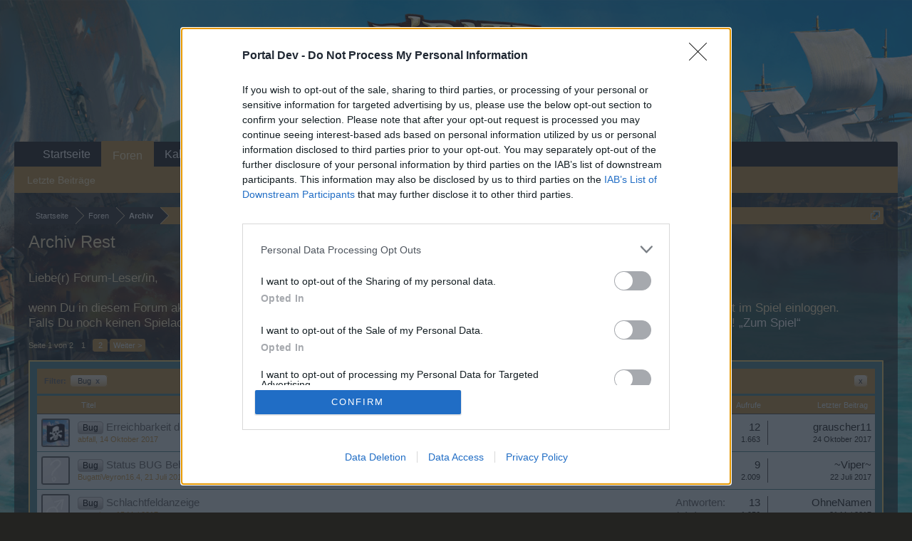

--- FILE ---
content_type: text/html; charset=UTF-8
request_url: https://board-de.piratestorm.com/forums/archiv-rest.219/?prefix_id=9&order=post_date
body_size: 11593
content:
<!DOCTYPE html>
<html id="XenForo" lang="de-DE" dir="LTR" class="Public NoJs LoggedOut NoSidebar RunDeferred Responsive" xmlns:fb="http://www.facebook.com/2008/fbml">
<head>

	<meta charset="utf-8" />
	<meta http-equiv="X-UA-Compatible" content="IE=Edge,chrome=1" />
	
		<meta name="viewport" content="width=device-width, initial-scale=1">
	
	
		<base href="https://board-de.piratestorm.com/" />
		<script>
			var _b = document.getElementsByTagName('base')[0], _bH = "https://board-de.piratestorm.com/";
			if (_b && _b.href != _bH) _b.href = _bH;
		</script>
	

	<title>Archiv Rest | Pirate Storm DE</title>
	
	<noscript><style>.JsOnly, .jsOnly { display: none !important; }</style></noscript>
	<link rel="stylesheet" href="css.php?css=xenforo,form,public&amp;style=3&amp;dir=LTR&amp;d=1709539849" />
	<link rel="stylesheet" href="css.php?css=discussion_list,login_bar&amp;style=3&amp;dir=LTR&amp;d=1709539849" />
	
	

	
	<script async src="https://www.googletagmanager.com/gtag/js?id=UA-19059020-1"></script>
	<script>
		window.dataLayer = window.dataLayer || [];
		function gtag(){dataLayer.push(arguments);}
		gtag('js', new Date());
	
		gtag('config', 'UA-19059020-1', {
			// <!-- slot: ga_config_start -->
			
				'cookie_domain': 'piratestorm.com',
			
			
		});
	</script>

		<script src="js/jquery/jquery-1.11.0.min.js"></script>	
		
	<script src="js/xenforo/xenforo.js?_v=80e8ffd8"></script>
	<script src="js/xenforo/discussion_list.js?_v=80e8ffd8"></script>

	
	<link rel="apple-touch-icon" href="https://board-de.piratestorm.com/styles/default/xenforo/logo.og.png" />
	<link rel="alternate" type="application/rss+xml" title="RSS-Feed für Pirate Storm DE" href="forums/-/index.rss" />
	
	<link rel="next" href="forums/archiv-rest.219/page-2?prefix_id=9&amp;order=post_date" />
	<link rel="canonical" href="https://board-de.piratestorm.com/forums/archiv-rest.219/" />
	<link rel="alternate" type="application/rss+xml" title="RSS-Feed für Archiv Rest" href="forums/archiv-rest.219/index.rss" />	<meta property="og:site_name" content="Pirate Storm DE" />
	
	<meta property="og:image" content="https://board-de.piratestorm.com/styles/default/xenforo/logo.og.png" />
	<meta property="og:type" content="article" />
	<meta property="og:url" content="https://board-de.piratestorm.com/forums/archiv-rest.219/" />
	<meta property="og:title" content="Archiv Rest" />
	
	
	
	

</head>

<body class="node219 node217">
<!-- Google Tag Manager -->
<noscript><iframe src="//www.googletagmanager.com/ns.html?id=GTM-WRXH7W"
height="0" width="0" style="display:none;visibility:hidden"></iframe></noscript>
<script>
var cb = new Date().getTime();
(function(w,d,s,l,i){w[l]=w[l]||[];w[l].push({'gtm.start':
new Date().getTime(),event:'gtm.js'});var f=d.getElementsByTagName(s)[0],
j=d.createElement(s),dl=l!='dataLayer'?'&l='+l:'';j.async=true;j.src=
'//www.googletagmanager.com/gtm.js?cb='+cb+'&id='+i+dl;f.parentNode.insertBefore(j,f);
})(window,document,'script','dataLayer','GTM-WRXH7W');</script>
<!-- End Google Tag Manager -->


	




<div id="headerMover">
	<div id="headerProxy"></div>

<div id="content" class="forum_view">
	<div class="pageWidth">
		<div class="pageContent">
			<!-- main content area -->
			
			
			
			
						
						
						
						
						<div class="breadBoxTop ">
							
							

<nav>
	

	<fieldset class="breadcrumb">
		<a href="misc/quick-navigation-menu?selected=node-219" class="OverlayTrigger jumpMenuTrigger" data-cacheOverlay="true" title="Nützliche Links anzeigen"><!--Gehe zu...--></a>
			
		<div class="boardTitle"><strong>Pirate Storm DE</strong></div>
		
		<span class="crumbs">
			
				<span class="crust homeCrumb" itemscope="itemscope" itemtype="http://data-vocabulary.org/Breadcrumb">
					<a href="http://board-de.piratestorm.com" class="crumb" rel="up" itemprop="url"><span itemprop="title">Startseite</span></a>
					<span class="arrow"><span></span></span>
				</span>
			
			
			
				<span class="crust selectedTabCrumb" itemscope="itemscope" itemtype="http://data-vocabulary.org/Breadcrumb">
					<a href="https://board-de.piratestorm.com/" class="crumb" rel="up" itemprop="url"><span itemprop="title">Foren</span></a>
					<span class="arrow"><span>&gt;</span></span>
				</span>
			
			
			
				
					<span class="crust" itemscope="itemscope" itemtype="http://data-vocabulary.org/Breadcrumb">
						<a href="https://board-de.piratestorm.com/#archiv.217" class="crumb" rel="up" itemprop="url"><span itemprop="title">Archiv</span></a>
						<span class="arrow"><span>&gt;</span></span>
					</span>
				
			
		</span>
	</fieldset>
</nav>
						</div>
						
						
						
					
						<!--[if lt IE 8]>
							<p class="importantMessage">You are using an out of date browser. It  may not display this or other websites correctly.<br />You should upgrade or use an <a href="https://www.google.com/chrome" target="_blank">alternative browser</a>.</p>
						<![endif]-->

						
						
	

	
						
						
						
						
												
							<!-- h1 title, description -->
							<div class="titleBar">
								
								<h1>Archiv Rest</h1>
								
								
							
<style type="text/css">
  .gotogame {
float: left;
margin-right: 35px;
margin-top: 25px;
font-size:17px;
align:center;
}
</style>
        <div class="gotogame">Liebe(r) Forum-Leser/in,<br><br>
wenn Du in diesem Forum aktiv an den Gesprächen teilnehmen oder eigene Themen starten möchtest, musst Du Dich bitte zunächst im Spiel einloggen. Falls Du noch keinen Spielaccount besitzt, bitte registriere Dich neu. Wir freuen uns auf Deinen nächsten Besuch in unserem Forum!
                               <a href="http://de.bigpoint.com/piratestorm/"><font color="#ffffff">„Zum Spiel“</font></a></div>

							</div>
						
						
						
						
						
						<!-- main template -->
						


























<div class="pageNavLinkGroup">

	<div class="linkGroup SelectionCountContainer">
		
	</div>

	


<div class="PageNav"
	data-page="1"
	data-range="2"
	data-start="2"
	data-end="2"
	data-last="2"
	data-sentinel="{{sentinel}}"
	data-baseurl="forums/archiv-rest.219/page-{{sentinel}}?prefix_id=9&amp;order=post_date">
	
	<span class="pageNavHeader">Seite 1 von 2</span>
	
	<nav>
		
		
		<a href="forums/archiv-rest.219/?prefix_id=9&amp;order=post_date" class="currentPage " rel="start">1</a>
		
		
		
		
		
		
		
		<a href="forums/archiv-rest.219/page-2?prefix_id=9&amp;order=post_date" class="">2</a>
		
		
			<a href="forums/archiv-rest.219/page-2?prefix_id=9&amp;order=post_date" class="text">Weiter &gt;</a>
			
		
	</nav>	
	
	
</div>


</div>



<div class="discussionList section sectionMain">
	


<form action="inline-mod/thread/switch" method="post"
	class="DiscussionList InlineModForm"
	data-cookieName="threads"
	data-controls="#InlineModControls"
	data-imodOptions="#ModerationSelect option">
	
	
		<div class="discussionListFilters secondaryContent">
			<h3 class="filtersHeading">Filter:</h3>
			<dl class="pairsInline filterPairs">
			
			
				<dt>Präfix:</dt>
				<dd><a href="forums/archiv-rest.219/?order=post_date" class="removeFilter Tooltip" title="Filter entfernen">Bug <span class="gadget">x</span></a></dd>
			
			
			</dl>
			<dl class="pairsInline removeAll">
				<dt>Alle Filter entfernen:</dt>
				<dd><a href="forums/archiv-rest.219/?order=post_date" class="removeAllFilters Tooltip" data-tipclass="flipped" data-offsetx="8" title="Alle Filter entfernen">x</a></dd>
			</dl>
		</div>
	

	<dl class="sectionHeaders">
		<dt class="posterAvatar"><a><span>Sortiert:</span></a></dt>
		<dd class="main">
			<a href="forums/archiv-rest.219/?prefix_id=9&amp;order=title" class="title"><span>Titel</span></a>
			<a href="forums/archiv-rest.219/?prefix_id=9&amp;order=post_date&amp;direction=asc" class="postDate"><span>Startdatum &darr;</span></a>
		</dd>
		<dd class="stats">
			<a href="forums/archiv-rest.219/?prefix_id=9&amp;order=reply_count" class="major"><span>Antworten</span></a>
			<a href="forums/archiv-rest.219/?prefix_id=9&amp;order=view_count" class="minor"><span>Aufrufe</span></a>
		</dd>
		<dd class="lastPost"><a href="forums/archiv-rest.219/?prefix_id=9"><span>Letzter Beitrag</span></a></dd>
	</dl>

	<ol class="discussionListItems">
	
		
		
	
		
		
		
		
		
		
		
		
			



<li id="thread-25753" class="discussionListItem visible locked prefix9  " data-author="abfall">

	<div class="listBlock posterAvatar">
		<span class="avatarContainer">
			<a href="members/abfall.786/" class="avatar Av786s" data-avatarhtml="true"><img src="https://xenforo-1028-storage.bpsecure.com/de-piratestorm/avatars/s/0/786.jpg?1459148984" width="48" height="48" alt="abfall" /></a>
			
		</span>
	</div>

	<div class="listBlock main">

		<div class="titleText">
			
				<div class="iconKey">
				
					
					
					<span class="locked" title="Geschlossen">Geschlossen</span>
					
					
					
					
				
				</div>
			

			<h3 class="title">
				
				
				
					
						<a href="forums/archiv-rest.219/?prefix_id=9" class="prefixLink"
							title="Nur Themen anzeigen, die mit dem Präfix 'Bug' versehen sind."><span class="prefix prefixGray">Bug</span></a>
					
				
				<a href="threads/erreichbarkeit-des-forumservers-und-bigpoint-com.25753/"
					title=""
					class="PreviewTooltip"
					data-previewUrl="threads/erreichbarkeit-des-forumservers-und-bigpoint-com.25753/preview">Erreichbarkeit des Forumservers und bigpoint.com</a>
				
			</h3>
			
			<div class="secondRow">
				<div class="posterDate muted">
					<a href="members/abfall.786/" class="username" dir="auto" title="Themenstarter">abfall</a><span class="startDate">,
					<a class="faint"><span class="DateTime" title="">14 Oktober 2017</span></a></span>

					
				</div>

				<div class="controls faint">
					
					
				</div>
			</div>
		</div>
	</div>

	<div class="listBlock stats pairsJustified" title="Mitglieder, denen der erste Beitrag gefällt: 0">
		<dl class="major"><dt>Antworten:</dt> <dd>12</dd></dl>
		<dl class="minor"><dt>Aufrufe:</dt> <dd>1.663</dd></dl>
	</div>

	<div class="listBlock lastPost">
		
			<dl class="lastPostInfo">
				<dt><a href="members/grauscher11.41752/" class="username" dir="auto">grauscher11</a></dt>
				<dd class="muted"><a class="dateTime"><span class="DateTime" title="24 Oktober 2017 um 01:11">24 Oktober 2017</span></a></dd>
			</dl>
		
	</div>
</li>


		
			



<li id="thread-25681" class="discussionListItem visible locked prefix9  " data-author="BugattiVeyron16.4">

	<div class="listBlock posterAvatar">
		<span class="avatarContainer">
			<a href="members/bugattiveyron16-4.20601/" class="avatar Av20601s" data-avatarhtml="true"><img src="styles/default/xenforo/avatars/avatar_s.png" width="48" height="48" alt="BugattiVeyron16.4" /></a>
			
		</span>
	</div>

	<div class="listBlock main">

		<div class="titleText">
			
				<div class="iconKey">
				
					
					
					<span class="locked" title="Geschlossen">Geschlossen</span>
					
					
					
					
				
				</div>
			

			<h3 class="title">
				
				
				
					
						<a href="forums/archiv-rest.219/?prefix_id=9" class="prefixLink"
							title="Nur Themen anzeigen, die mit dem Präfix 'Bug' versehen sind."><span class="prefix prefixGray">Bug</span></a>
					
				
				<a href="threads/status-bug-behebung.25681/"
					title=""
					class="PreviewTooltip"
					data-previewUrl="threads/status-bug-behebung.25681/preview">Status BUG Behebung</a>
				
			</h3>
			
			<div class="secondRow">
				<div class="posterDate muted">
					<a href="members/bugattiveyron16-4.20601/" class="username" dir="auto" title="Themenstarter">BugattiVeyron16.4</a><span class="startDate">,
					<a class="faint"><span class="DateTime" title="">21 Juli 2017</span></a></span>

					
				</div>

				<div class="controls faint">
					
					
				</div>
			</div>
		</div>
	</div>

	<div class="listBlock stats pairsJustified" title="Mitglieder, denen der erste Beitrag gefällt: 5">
		<dl class="major"><dt>Antworten:</dt> <dd>9</dd></dl>
		<dl class="minor"><dt>Aufrufe:</dt> <dd>2.009</dd></dl>
	</div>

	<div class="listBlock lastPost">
		
			<dl class="lastPostInfo">
				<dt><a href="members/viper.30416/" class="username" dir="auto">~Viper~</a></dt>
				<dd class="muted"><a class="dateTime"><span class="DateTime" title="22 Juli 2017 um 14:04">22 Juli 2017</span></a></dd>
			</dl>
		
	</div>
</li>


		
			



<li id="thread-25569" class="discussionListItem visible prefix9  " data-author="zaenchen">

	<div class="listBlock posterAvatar">
		<span class="avatarContainer">
			<a href="members/zaenchen.13330/" class="avatar Av13330s" data-avatarhtml="true"><img src="styles/default/xenforo/avatars/avatar_male_s.png" width="48" height="48" alt="zaenchen" /></a>
			
		</span>
	</div>

	<div class="listBlock main">

		<div class="titleText">
			

			<h3 class="title">
				
				
				
					
						<a href="forums/archiv-rest.219/?prefix_id=9" class="prefixLink"
							title="Nur Themen anzeigen, die mit dem Präfix 'Bug' versehen sind."><span class="prefix prefixGray">Bug</span></a>
					
				
				<a href="threads/schlachtfeldanzeige.25569/"
					title=""
					class="PreviewTooltip"
					data-previewUrl="threads/schlachtfeldanzeige.25569/preview">Schlachtfeldanzeige</a>
				
			</h3>
			
			<div class="secondRow">
				<div class="posterDate muted">
					<a href="members/zaenchen.13330/" class="username" dir="auto" title="Themenstarter">zaenchen</a><span class="startDate">,
					<a class="faint"><span class="DateTime" title="">15 Mai 2017</span></a></span>

					
				</div>

				<div class="controls faint">
					
					
				</div>
			</div>
		</div>
	</div>

	<div class="listBlock stats pairsJustified" title="Mitglieder, denen der erste Beitrag gefällt: 1">
		<dl class="major"><dt>Antworten:</dt> <dd>13</dd></dl>
		<dl class="minor"><dt>Aufrufe:</dt> <dd>1.956</dd></dl>
	</div>

	<div class="listBlock lastPost">
		
			<dl class="lastPostInfo">
				<dt><a href="members/ohnenamen.5582/" class="username" dir="auto">OhneNamen</a></dt>
				<dd class="muted"><a class="dateTime"><span class="DateTime" title="21 Mai 2017 um 16:31">21 Mai 2017</span></a></dd>
			</dl>
		
	</div>
</li>


		
			



<li id="thread-25127" class="discussionListItem visible locked prefix9  " data-author="ZerstörerWut">

	<div class="listBlock posterAvatar">
		<span class="avatarContainer">
			<a href="members/zerstoererwut.98292/" class="avatar Av98292s" data-avatarhtml="true"><img src="https://xenforo-1028-storage.bpsecure.com/de-piratestorm/avatars/s/98/98292.jpg?1447789072" width="48" height="48" alt="ZerstörerWut" /></a>
			
		</span>
	</div>

	<div class="listBlock main">

		<div class="titleText">
			
				<div class="iconKey">
				
					
					
					<span class="locked" title="Geschlossen">Geschlossen</span>
					
					
					
					
				
				</div>
			

			<h3 class="title">
				
				
				
					
						<a href="forums/archiv-rest.219/?prefix_id=9" class="prefixLink"
							title="Nur Themen anzeigen, die mit dem Präfix 'Bug' versehen sind."><span class="prefix prefixGray">Bug</span></a>
					
				
				<a href="threads/wuestenerfolg-nicht-bekommen.25127/"
					title=""
					class="PreviewTooltip"
					data-previewUrl="threads/wuestenerfolg-nicht-bekommen.25127/preview">Wüstenerfolg nicht bekommen</a>
				
			</h3>
			
			<div class="secondRow">
				<div class="posterDate muted">
					<a href="members/zerstoererwut.98292/" class="username" dir="auto" title="Themenstarter">ZerstörerWut</a><span class="startDate">,
					<a class="faint"><span class="DateTime" title="">22 September 2016</span></a></span>

					
				</div>

				<div class="controls faint">
					
					
				</div>
			</div>
		</div>
	</div>

	<div class="listBlock stats pairsJustified" title="Mitglieder, denen der erste Beitrag gefällt: 1">
		<dl class="major"><dt>Antworten:</dt> <dd>2</dd></dl>
		<dl class="minor"><dt>Aufrufe:</dt> <dd>805</dd></dl>
	</div>

	<div class="listBlock lastPost">
		
			<dl class="lastPostInfo">
				<dt><a href="members/apollo.101613/" class="username" dir="auto">~Apollo~</a></dt>
				<dd class="muted"><a class="dateTime"><span class="DateTime" title="23 September 2016 um 09:16">23 September 2016</span></a></dd>
			</dl>
		
	</div>
</li>


		
			



<li id="thread-25031" class="discussionListItem visible locked prefix9  " data-author="wussel">

	<div class="listBlock posterAvatar">
		<span class="avatarContainer">
			<a href="members/wussel.103247/" class="avatar Av103247s" data-avatarhtml="true"><img src="styles/default/xenforo/avatars/avatar_s.png" width="48" height="48" alt="wussel" /></a>
			
		</span>
	</div>

	<div class="listBlock main">

		<div class="titleText">
			
				<div class="iconKey">
				
					
					
					<span class="locked" title="Geschlossen">Geschlossen</span>
					
					
					
					
				
				</div>
			

			<h3 class="title">
				
				
				
					
						<a href="forums/archiv-rest.219/?prefix_id=9" class="prefixLink"
							title="Nur Themen anzeigen, die mit dem Präfix 'Bug' versehen sind."><span class="prefix prefixGray">Bug</span></a>
					
				
				<a href="threads/werftplatz-kaufen-geht-nicht.25031/"
					title=""
					class="PreviewTooltip"
					data-previewUrl="threads/werftplatz-kaufen-geht-nicht.25031/preview">Werftplatz kaufen geht nicht</a>
				
			</h3>
			
			<div class="secondRow">
				<div class="posterDate muted">
					<a href="members/wussel.103247/" class="username" dir="auto" title="Themenstarter">wussel</a><span class="startDate">,
					<a class="faint"><span class="DateTime" title="">14 August 2016</span></a></span>

					
				</div>

				<div class="controls faint">
					
					
				</div>
			</div>
		</div>
	</div>

	<div class="listBlock stats pairsJustified" title="Mitglieder, denen der erste Beitrag gefällt: 0">
		<dl class="major"><dt>Antworten:</dt> <dd>3</dd></dl>
		<dl class="minor"><dt>Aufrufe:</dt> <dd>880</dd></dl>
	</div>

	<div class="listBlock lastPost">
		
			<dl class="lastPostInfo">
				<dt><a href="members/viper.30416/" class="username" dir="auto">~Viper~</a></dt>
				<dd class="muted"><a class="dateTime"><span class="DateTime" title="16 August 2016 um 13:19">16 August 2016</span></a></dd>
			</dl>
		
	</div>
</li>


		
			



<li id="thread-25029" class="discussionListItem visible locked prefix9  " data-author="Hoppelmax">

	<div class="listBlock posterAvatar">
		<span class="avatarContainer">
			<a href="members/hoppelmax.99167/" class="avatar Av99167s" data-avatarhtml="true"><img src="styles/default/xenforo/avatars/avatar_s.png" width="48" height="48" alt="Hoppelmax" /></a>
			
		</span>
	</div>

	<div class="listBlock main">

		<div class="titleText">
			
				<div class="iconKey">
				
					
					
					<span class="locked" title="Geschlossen">Geschlossen</span>
					
					
					
					
				
				</div>
			

			<h3 class="title">
				
				
				
					
						<a href="forums/archiv-rest.219/?prefix_id=9" class="prefixLink"
							title="Nur Themen anzeigen, die mit dem Präfix 'Bug' versehen sind."><span class="prefix prefixGray">Bug</span></a>
					
				
				<a href="threads/verbindungsprobleme.25029/"
					title=""
					class="PreviewTooltip"
					data-previewUrl="threads/verbindungsprobleme.25029/preview">Verbindungsprobleme</a>
				
			</h3>
			
			<div class="secondRow">
				<div class="posterDate muted">
					<a href="members/hoppelmax.99167/" class="username" dir="auto" title="Themenstarter">Hoppelmax</a><span class="startDate">,
					<a class="faint"><span class="DateTime" title="">13 August 2016</span></a></span>

					
				</div>

				<div class="controls faint">
					
					
				</div>
			</div>
		</div>
	</div>

	<div class="listBlock stats pairsJustified" title="Mitglieder, denen der erste Beitrag gefällt: 0">
		<dl class="major"><dt>Antworten:</dt> <dd>2</dd></dl>
		<dl class="minor"><dt>Aufrufe:</dt> <dd>660</dd></dl>
	</div>

	<div class="listBlock lastPost">
		
			<dl class="lastPostInfo">
				<dt><a href="members/hoppelmax.99167/" class="username" dir="auto">Hoppelmax</a></dt>
				<dd class="muted"><a class="dateTime"><span class="DateTime" title="14 August 2016 um 08:51">14 August 2016</span></a></dd>
			</dl>
		
	</div>
</li>


		
			



<li id="thread-24964" class="discussionListItem visible locked prefix9  " data-author="wussel">

	<div class="listBlock posterAvatar">
		<span class="avatarContainer">
			<a href="members/wussel.103247/" class="avatar Av103247s" data-avatarhtml="true"><img src="styles/default/xenforo/avatars/avatar_s.png" width="48" height="48" alt="wussel" /></a>
			
		</span>
	</div>

	<div class="listBlock main">

		<div class="titleText">
			
				<div class="iconKey">
				
					
					
					<span class="locked" title="Geschlossen">Geschlossen</span>
					
					
					
					
				
				</div>
			

			<h3 class="title">
				
				
				
					
						<a href="forums/archiv-rest.219/?prefix_id=9" class="prefixLink"
							title="Nur Themen anzeigen, die mit dem Präfix 'Bug' versehen sind."><span class="prefix prefixGray">Bug</span></a>
					
				
				<a href="threads/smart-werbe-film-gibt-nie-eine-belohnung.24964/"
					title=""
					class="PreviewTooltip"
					data-previewUrl="threads/smart-werbe-film-gibt-nie-eine-belohnung.24964/preview">Smart-Werbe-Film gibt nie eine Belohnung</a>
				
			</h3>
			
			<div class="secondRow">
				<div class="posterDate muted">
					<a href="members/wussel.103247/" class="username" dir="auto" title="Themenstarter">wussel</a><span class="startDate">,
					<a class="faint"><span class="DateTime" title="">17 Juli 2016</span></a></span>

					
				</div>

				<div class="controls faint">
					
					
				</div>
			</div>
		</div>
	</div>

	<div class="listBlock stats pairsJustified" title="Mitglieder, denen der erste Beitrag gefällt: 0">
		<dl class="major"><dt>Antworten:</dt> <dd>13</dd></dl>
		<dl class="minor"><dt>Aufrufe:</dt> <dd>1.426</dd></dl>
	</div>

	<div class="listBlock lastPost">
		
			<dl class="lastPostInfo">
				<dt><a href="members/viper.30416/" class="username" dir="auto">~Viper~</a></dt>
				<dd class="muted"><a class="dateTime"><span class="DateTime" title="21 August 2016 um 11:19">21 August 2016</span></a></dd>
			</dl>
		
	</div>
</li>


		
			



<li id="thread-24878" class="discussionListItem visible locked prefix9  " data-author="abfall">

	<div class="listBlock posterAvatar">
		<span class="avatarContainer">
			<a href="members/abfall.786/" class="avatar Av786s" data-avatarhtml="true"><img src="https://xenforo-1028-storage.bpsecure.com/de-piratestorm/avatars/s/0/786.jpg?1459148984" width="48" height="48" alt="abfall" /></a>
			
		</span>
	</div>

	<div class="listBlock main">

		<div class="titleText">
			
				<div class="iconKey">
				
					
					
					<span class="locked" title="Geschlossen">Geschlossen</span>
					
					
					
					
				
				</div>
			

			<h3 class="title">
				
				
				
					
						<a href="forums/archiv-rest.219/?prefix_id=9" class="prefixLink"
							title="Nur Themen anzeigen, die mit dem Präfix 'Bug' versehen sind."><span class="prefix prefixGray">Bug</span></a>
					
				
				<a href="threads/ankersammlung.24878/"
					title=""
					class="PreviewTooltip"
					data-previewUrl="threads/ankersammlung.24878/preview">Ankersammlung</a>
				
			</h3>
			
			<div class="secondRow">
				<div class="posterDate muted">
					<a href="members/abfall.786/" class="username" dir="auto" title="Themenstarter">abfall</a><span class="startDate">,
					<a class="faint"><span class="DateTime" title="">8 Juni 2016</span></a></span>

					
				</div>

				<div class="controls faint">
					
					
				</div>
			</div>
		</div>
	</div>

	<div class="listBlock stats pairsJustified" title="Mitglieder, denen der erste Beitrag gefällt: 0">
		<dl class="major"><dt>Antworten:</dt> <dd>13</dd></dl>
		<dl class="minor"><dt>Aufrufe:</dt> <dd>1.397</dd></dl>
	</div>

	<div class="listBlock lastPost">
		
			<dl class="lastPostInfo">
				<dt><a href="members/abfall.786/" class="username" dir="auto">abfall</a></dt>
				<dd class="muted"><a class="dateTime"><span class="DateTime" title="21 Juni 2016 um 22:34">21 Juni 2016</span></a></dd>
			</dl>
		
	</div>
</li>


		
			



<li id="thread-24456" class="discussionListItem visible locked prefix9  " data-author="Gehirnzellenmassaker">

	<div class="listBlock posterAvatar">
		<span class="avatarContainer">
			<a href="members/gehirnzellenmassaker.3207/" class="avatar Av3207s" data-avatarhtml="true"><img src="https://xenforo-1028-storage.bpsecure.com/de-piratestorm/avatars/s/3/3207.jpg?1387602617" width="48" height="48" alt="Gehirnzellenmassaker" /></a>
			
		</span>
	</div>

	<div class="listBlock main">

		<div class="titleText">
			
				<div class="iconKey">
				
					
					
					<span class="locked" title="Geschlossen">Geschlossen</span>
					
					
					
					
				
				</div>
			

			<h3 class="title">
				
				
				
					
						<a href="forums/archiv-rest.219/?prefix_id=9" class="prefixLink"
							title="Nur Themen anzeigen, die mit dem Präfix 'Bug' versehen sind."><span class="prefix prefixGray">Bug</span></a>
					
				
				<a href="threads/krebsmonster-in-jarlsheim.24456/"
					title=""
					class="PreviewTooltip"
					data-previewUrl="threads/krebsmonster-in-jarlsheim.24456/preview">Krebsmonster in Jarlsheim ?!?!?!</a>
				
			</h3>
			
			<div class="secondRow">
				<div class="posterDate muted">
					<a href="members/gehirnzellenmassaker.3207/" class="username" dir="auto" title="Themenstarter">Gehirnzellenmassaker</a><span class="startDate">,
					<a class="faint"><span class="DateTime" title="">12 Dezember 2015</span></a></span>

					
				</div>

				<div class="controls faint">
					
					
				</div>
			</div>
		</div>
	</div>

	<div class="listBlock stats pairsJustified" title="Mitglieder, denen der erste Beitrag gefällt: 0">
		<dl class="major"><dt>Antworten:</dt> <dd>1</dd></dl>
		<dl class="minor"><dt>Aufrufe:</dt> <dd>780</dd></dl>
	</div>

	<div class="listBlock lastPost">
		
			<dl class="lastPostInfo">
				<dt><a href="members/98543/" class="username" dir="auto">ƦƳƁƛƇƘ</a></dt>
				<dd class="muted"><a class="dateTime"><span class="DateTime" title="12 Dezember 2015 um 12:41">12 Dezember 2015</span></a></dd>
			</dl>
		
	</div>
</li>


		
			



<li id="thread-24409" class="discussionListItem visible locked prefix9  " data-author="abfall">

	<div class="listBlock posterAvatar">
		<span class="avatarContainer">
			<a href="members/abfall.786/" class="avatar Av786s" data-avatarhtml="true"><img src="https://xenforo-1028-storage.bpsecure.com/de-piratestorm/avatars/s/0/786.jpg?1459148984" width="48" height="48" alt="abfall" /></a>
			
		</span>
	</div>

	<div class="listBlock main">

		<div class="titleText">
			
				<div class="iconKey">
				
					
					
					<span class="locked" title="Geschlossen">Geschlossen</span>
					
					
					
					
				
				</div>
			

			<h3 class="title">
				
				
				
					
						<a href="forums/archiv-rest.219/?prefix_id=9" class="prefixLink"
							title="Nur Themen anzeigen, die mit dem Präfix 'Bug' versehen sind."><span class="prefix prefixGray">Bug</span></a>
					
				
				<a href="threads/chatfunktion-nach-bann.24409/"
					title=""
					class="PreviewTooltip"
					data-previewUrl="threads/chatfunktion-nach-bann.24409/preview">Chatfunktion nach Bann</a>
				
			</h3>
			
			<div class="secondRow">
				<div class="posterDate muted">
					<a href="members/abfall.786/" class="username" dir="auto" title="Themenstarter">abfall</a><span class="startDate">,
					<a class="faint"><span class="DateTime" title="">29 November 2015</span></a></span>

					
				</div>

				<div class="controls faint">
					
					
				</div>
			</div>
		</div>
	</div>

	<div class="listBlock stats pairsJustified" title="Mitglieder, denen der erste Beitrag gefällt: 1">
		<dl class="major"><dt>Antworten:</dt> <dd>0</dd></dl>
		<dl class="minor"><dt>Aufrufe:</dt> <dd>609</dd></dl>
	</div>

	<div class="listBlock lastPost">
		
			<dl class="lastPostInfo">
				<dt><a href="members/abfall.786/" class="username" dir="auto">abfall</a></dt>
				<dd class="muted"><a class="dateTime"><span class="DateTime" title="29 November 2015 um 21:50">29 November 2015</span></a></dd>
			</dl>
		
	</div>
</li>


		
			



<li id="thread-24345" class="discussionListItem visible locked prefix9  " data-author="Neptun55">

	<div class="listBlock posterAvatar">
		<span class="avatarContainer">
			<a href="members/neptun55.45759/" class="avatar Av45759s" data-avatarhtml="true"><img src="https://xenforo-1028-storage.bpsecure.com/de-piratestorm/avatars/s/45/45759.jpg?1452329311" width="48" height="48" alt="Neptun55" /></a>
			
		</span>
	</div>

	<div class="listBlock main">

		<div class="titleText">
			
				<div class="iconKey">
				
					
					
					<span class="locked" title="Geschlossen">Geschlossen</span>
					
					
					
					
				
				</div>
			

			<h3 class="title">
				
				
				
					
						<a href="forums/archiv-rest.219/?prefix_id=9" class="prefixLink"
							title="Nur Themen anzeigen, die mit dem Präfix 'Bug' versehen sind."><span class="prefix prefixGray">Bug</span></a>
					
				
				<a href="threads/arenabelohnungen.24345/"
					title=""
					class="PreviewTooltip"
					data-previewUrl="threads/arenabelohnungen.24345/preview">Arenabelohnungen</a>
				
			</h3>
			
			<div class="secondRow">
				<div class="posterDate muted">
					<a href="members/neptun55.45759/" class="username" dir="auto" title="Themenstarter">Neptun55</a><span class="startDate">,
					<a class="faint"><span class="DateTime" title="">6 November 2015</span></a></span>

					
				</div>

				<div class="controls faint">
					
					
				</div>
			</div>
		</div>
	</div>

	<div class="listBlock stats pairsJustified" title="Mitglieder, denen der erste Beitrag gefällt: 0">
		<dl class="major"><dt>Antworten:</dt> <dd>3</dd></dl>
		<dl class="minor"><dt>Aufrufe:</dt> <dd>942</dd></dl>
	</div>

	<div class="listBlock lastPost">
		
			<dl class="lastPostInfo">
				<dt><a href="members/silverstar.98954/" class="username" dir="auto">~Silverstar~</a></dt>
				<dd class="muted"><a class="dateTime"><span class="DateTime" title="7 November 2015 um 09:21">7 November 2015</span></a></dd>
			</dl>
		
	</div>
</li>


		
			



<li id="thread-24317" class="discussionListItem visible locked prefix9  " data-author="Gehirnzellenmassaker">

	<div class="listBlock posterAvatar">
		<span class="avatarContainer">
			<a href="members/gehirnzellenmassaker.3207/" class="avatar Av3207s" data-avatarhtml="true"><img src="https://xenforo-1028-storage.bpsecure.com/de-piratestorm/avatars/s/3/3207.jpg?1387602617" width="48" height="48" alt="Gehirnzellenmassaker" /></a>
			
		</span>
	</div>

	<div class="listBlock main">

		<div class="titleText">
			
				<div class="iconKey">
				
					
					
					<span class="locked" title="Geschlossen">Geschlossen</span>
					
					
					
					
				
				</div>
			

			<h3 class="title">
				
				
				
					
						<a href="forums/archiv-rest.219/?prefix_id=9" class="prefixLink"
							title="Nur Themen anzeigen, die mit dem Präfix 'Bug' versehen sind."><span class="prefix prefixGray">Bug</span></a>
					
				
				<a href="threads/belohnungen-in-den-kisten-auf-bm-vermaechtnis.24317/"
					title=""
					class="PreviewTooltip"
					data-previewUrl="threads/belohnungen-in-den-kisten-auf-bm-vermaechtnis.24317/preview">Belohnungen in den Kisten auf BM &quot;Vermächtnis&quot;</a>
				
			</h3>
			
			<div class="secondRow">
				<div class="posterDate muted">
					<a href="members/gehirnzellenmassaker.3207/" class="username" dir="auto" title="Themenstarter">Gehirnzellenmassaker</a><span class="startDate">,
					<a class="faint"><span class="DateTime" title="">25 Oktober 2015</span></a></span>

					
				</div>

				<div class="controls faint">
					
					
				</div>
			</div>
		</div>
	</div>

	<div class="listBlock stats pairsJustified" title="Mitglieder, denen der erste Beitrag gefällt: 0">
		<dl class="major"><dt>Antworten:</dt> <dd>3</dd></dl>
		<dl class="minor"><dt>Aufrufe:</dt> <dd>848</dd></dl>
	</div>

	<div class="listBlock lastPost">
		
			<dl class="lastPostInfo">
				<dt><a href="members/gehirnzellenmassaker.3207/" class="username" dir="auto">Gehirnzellenmassaker</a></dt>
				<dd class="muted"><a class="dateTime"><span class="DateTime" title="26 Oktober 2015 um 21:15">26 Oktober 2015</span></a></dd>
			</dl>
		
	</div>
</li>


		
			



<li id="thread-24312" class="discussionListItem visible locked prefix9  " data-author="Gehirnzellenmassaker">

	<div class="listBlock posterAvatar">
		<span class="avatarContainer">
			<a href="members/gehirnzellenmassaker.3207/" class="avatar Av3207s" data-avatarhtml="true"><img src="https://xenforo-1028-storage.bpsecure.com/de-piratestorm/avatars/s/3/3207.jpg?1387602617" width="48" height="48" alt="Gehirnzellenmassaker" /></a>
			
		</span>
	</div>

	<div class="listBlock main">

		<div class="titleText">
			
				<div class="iconKey">
				
					
					
					<span class="locked" title="Geschlossen">Geschlossen</span>
					
					
					
					
				
				</div>
			

			<h3 class="title">
				
				
				
					
						<a href="forums/archiv-rest.219/?prefix_id=9" class="prefixLink"
							title="Nur Themen anzeigen, die mit dem Präfix 'Bug' versehen sind."><span class="prefix prefixGray">Bug</span></a>
					
				
				<a href="threads/annahme-der-quests.24312/"
					title=""
					class="PreviewTooltip"
					data-previewUrl="threads/annahme-der-quests.24312/preview">Annahme der Quests</a>
				
			</h3>
			
			<div class="secondRow">
				<div class="posterDate muted">
					<a href="members/gehirnzellenmassaker.3207/" class="username" dir="auto" title="Themenstarter">Gehirnzellenmassaker</a><span class="startDate">,
					<a class="faint"><span class="DateTime" title="">24 Oktober 2015</span></a></span>

					
				</div>

				<div class="controls faint">
					
					
				</div>
			</div>
		</div>
	</div>

	<div class="listBlock stats pairsJustified" title="Mitglieder, denen der erste Beitrag gefällt: 0">
		<dl class="major"><dt>Antworten:</dt> <dd>2</dd></dl>
		<dl class="minor"><dt>Aufrufe:</dt> <dd>668</dd></dl>
	</div>

	<div class="listBlock lastPost">
		
			<dl class="lastPostInfo">
				<dt><a href="members/charlie.94/" class="username" dir="auto">Charlie</a></dt>
				<dd class="muted"><a class="dateTime"><span class="DateTime" title="24 Oktober 2015 um 13:00">24 Oktober 2015</span></a></dd>
			</dl>
		
	</div>
</li>


		
			



<li id="thread-24311" class="discussionListItem visible locked prefix9  " data-author="Gehirnzellenmassaker">

	<div class="listBlock posterAvatar">
		<span class="avatarContainer">
			<a href="members/gehirnzellenmassaker.3207/" class="avatar Av3207s" data-avatarhtml="true"><img src="https://xenforo-1028-storage.bpsecure.com/de-piratestorm/avatars/s/3/3207.jpg?1387602617" width="48" height="48" alt="Gehirnzellenmassaker" /></a>
			
		</span>
	</div>

	<div class="listBlock main">

		<div class="titleText">
			
				<div class="iconKey">
				
					
					
					<span class="locked" title="Geschlossen">Geschlossen</span>
					
					
					
					
				
				</div>
			

			<h3 class="title">
				
				
				
					
						<a href="forums/archiv-rest.219/?prefix_id=9" class="prefixLink"
							title="Nur Themen anzeigen, die mit dem Präfix 'Bug' versehen sind."><span class="prefix prefixGray">Bug</span></a>
					
				
				<a href="threads/geister-blut.24311/"
					title=""
					class="PreviewTooltip"
					data-previewUrl="threads/geister-blut.24311/preview">Geister Blut</a>
				
			</h3>
			
			<div class="secondRow">
				<div class="posterDate muted">
					<a href="members/gehirnzellenmassaker.3207/" class="username" dir="auto" title="Themenstarter">Gehirnzellenmassaker</a><span class="startDate">,
					<a class="faint"><span class="DateTime" title="">24 Oktober 2015</span></a></span>

					
				</div>

				<div class="controls faint">
					
					
				</div>
			</div>
		</div>
	</div>

	<div class="listBlock stats pairsJustified" title="Mitglieder, denen der erste Beitrag gefällt: 0">
		<dl class="major"><dt>Antworten:</dt> <dd>3</dd></dl>
		<dl class="minor"><dt>Aufrufe:</dt> <dd>959</dd></dl>
	</div>

	<div class="listBlock lastPost">
		
			<dl class="lastPostInfo">
				<dt><a href="members/viper.30416/" class="username" dir="auto">~Viper~</a></dt>
				<dd class="muted"><a class="dateTime"><span class="DateTime" title="27 Oktober 2015 um 10:34">27 Oktober 2015</span></a></dd>
			</dl>
		
	</div>
</li>


		
			



<li id="thread-24310" class="discussionListItem visible locked prefix9  " data-author="Gehirnzellenmassaker">

	<div class="listBlock posterAvatar">
		<span class="avatarContainer">
			<a href="members/gehirnzellenmassaker.3207/" class="avatar Av3207s" data-avatarhtml="true"><img src="https://xenforo-1028-storage.bpsecure.com/de-piratestorm/avatars/s/3/3207.jpg?1387602617" width="48" height="48" alt="Gehirnzellenmassaker" /></a>
			
		</span>
	</div>

	<div class="listBlock main">

		<div class="titleText">
			
				<div class="iconKey">
				
					
					
					<span class="locked" title="Geschlossen">Geschlossen</span>
					
					
					
					
				
				</div>
			

			<h3 class="title">
				
				
				
					
						<a href="forums/archiv-rest.219/?prefix_id=9" class="prefixLink"
							title="Nur Themen anzeigen, die mit dem Präfix 'Bug' versehen sind."><span class="prefix prefixGray">Bug</span></a>
					
				
				<a href="threads/volle-lager-verbrauchsgegenstaende-am-24-10-15.24310/"
					title=""
					class="PreviewTooltip"
					data-previewUrl="threads/volle-lager-verbrauchsgegenstaende-am-24-10-15.24310/preview">Volle Lager: Verbrauchsgegenstände am 24.10.15</a>
				
			</h3>
			
			<div class="secondRow">
				<div class="posterDate muted">
					<a href="members/gehirnzellenmassaker.3207/" class="username" dir="auto" title="Themenstarter">Gehirnzellenmassaker</a><span class="startDate">,
					<a class="faint"><span class="DateTime" title="">24 Oktober 2015</span></a></span>

					
				</div>

				<div class="controls faint">
					
					
				</div>
			</div>
		</div>
	</div>

	<div class="listBlock stats pairsJustified" title="Mitglieder, denen der erste Beitrag gefällt: 1">
		<dl class="major"><dt>Antworten:</dt> <dd>3</dd></dl>
		<dl class="minor"><dt>Aufrufe:</dt> <dd>838</dd></dl>
	</div>

	<div class="listBlock lastPost">
		
			<dl class="lastPostInfo">
				<dt><a href="members/viper.30416/" class="username" dir="auto">~Viper~</a></dt>
				<dd class="muted"><a class="dateTime"><span class="DateTime" title="3 November 2015 um 11:18">3 November 2015</span></a></dd>
			</dl>
		
	</div>
</li>


		
			



<li id="thread-24130" class="discussionListItem visible locked prefix9  " data-author="†*~_†Šťøřm†_~*†">

	<div class="listBlock posterAvatar">
		<span class="avatarContainer">
			<a href="members/_storm_.25121/" class="avatar Av25121s" data-avatarhtml="true"><img src="styles/default/xenforo/avatars/avatar_s.png" width="48" height="48" alt="†*~_†Šťøřm†_~*†" /></a>
			
		</span>
	</div>

	<div class="listBlock main">

		<div class="titleText">
			
				<div class="iconKey">
				
					
					
					<span class="locked" title="Geschlossen">Geschlossen</span>
					
					
					
					
				
				</div>
			

			<h3 class="title">
				
				
				
					
						<a href="forums/archiv-rest.219/?prefix_id=9" class="prefixLink"
							title="Nur Themen anzeigen, die mit dem Präfix 'Bug' versehen sind."><span class="prefix prefixGray">Bug</span></a>
					
				
				<a href="threads/harpunen-ueberladung.24130/"
					title=""
					class="PreviewTooltip"
					data-previewUrl="threads/harpunen-ueberladung.24130/preview">Harpunen Überladung</a>
				
			</h3>
			
			<div class="secondRow">
				<div class="posterDate muted">
					<a href="members/_storm_.25121/" class="username" dir="auto" title="Themenstarter">†*~_†Šťøřm†_~*†</a><span class="startDate">,
					<a class="faint"><span class="DateTime" title="">3 September 2015</span></a></span>

					
				</div>

				<div class="controls faint">
					
					
				</div>
			</div>
		</div>
	</div>

	<div class="listBlock stats pairsJustified" title="Mitglieder, denen der erste Beitrag gefällt: 0">
		<dl class="major"><dt>Antworten:</dt> <dd>11</dd></dl>
		<dl class="minor"><dt>Aufrufe:</dt> <dd>1.449</dd></dl>
	</div>

	<div class="listBlock lastPost">
		
			<dl class="lastPostInfo">
				<dt><a href="members/viper.30416/" class="username" dir="auto">~Viper~</a></dt>
				<dd class="muted"><a class="dateTime"><span class="DateTime" title="7 September 2015 um 22:27">7 September 2015</span></a></dd>
			</dl>
		
	</div>
</li>


		
			



<li id="thread-23725" class="discussionListItem visible locked prefix9  " data-author="-Ratchipuh-">

	<div class="listBlock posterAvatar">
		<span class="avatarContainer">
			<a href="members/ratchipuh.26314/" class="avatar Av26314s" data-avatarhtml="true"><img src="styles/default/xenforo/avatars/avatar_s.png" width="48" height="48" alt="-Ratchipuh-" /></a>
			
		</span>
	</div>

	<div class="listBlock main">

		<div class="titleText">
			
				<div class="iconKey">
				
					
					
					<span class="locked" title="Geschlossen">Geschlossen</span>
					
					
					
					
				
				</div>
			

			<h3 class="title">
				
				
				
					
						<a href="forums/archiv-rest.219/?prefix_id=9" class="prefixLink"
							title="Nur Themen anzeigen, die mit dem Präfix 'Bug' versehen sind."><span class="prefix prefixGray">Bug</span></a>
					
				
				<a href="threads/chat.23725/"
					title=""
					class="PreviewTooltip"
					data-previewUrl="threads/chat.23725/preview">Chat</a>
				
			</h3>
			
			<div class="secondRow">
				<div class="posterDate muted">
					<a href="members/ratchipuh.26314/" class="username" dir="auto" title="Themenstarter">-Ratchipuh-</a><span class="startDate">,
					<a class="faint"><span class="DateTime" title="">6 Juli 2015</span></a></span>

					
				</div>

				<div class="controls faint">
					
					
				</div>
			</div>
		</div>
	</div>

	<div class="listBlock stats pairsJustified" title="Mitglieder, denen der erste Beitrag gefällt: 0">
		<dl class="major"><dt>Antworten:</dt> <dd>4</dd></dl>
		<dl class="minor"><dt>Aufrufe:</dt> <dd>857</dd></dl>
	</div>

	<div class="listBlock lastPost">
		
			<dl class="lastPostInfo">
				<dt><a href="members/charlie.94/" class="username" dir="auto">Charlie</a></dt>
				<dd class="muted"><a class="dateTime"><span class="DateTime" title="7 Juli 2015 um 10:14">7 Juli 2015</span></a></dd>
			</dl>
		
	</div>
</li>


		
			



<li id="thread-23301" class="discussionListItem visible locked prefix9  " data-author="-Ratchipuh-">

	<div class="listBlock posterAvatar">
		<span class="avatarContainer">
			<a href="members/ratchipuh.26314/" class="avatar Av26314s" data-avatarhtml="true"><img src="styles/default/xenforo/avatars/avatar_s.png" width="48" height="48" alt="-Ratchipuh-" /></a>
			
		</span>
	</div>

	<div class="listBlock main">

		<div class="titleText">
			
				<div class="iconKey">
				
					
					
					<span class="locked" title="Geschlossen">Geschlossen</span>
					
					
					
					
				
				</div>
			

			<h3 class="title">
				
				
				
					
						<a href="forums/archiv-rest.219/?prefix_id=9" class="prefixLink"
							title="Nur Themen anzeigen, die mit dem Präfix 'Bug' versehen sind."><span class="prefix prefixGray">Bug</span></a>
					
				
				<a href="threads/immer-das-gleiche-problem.23301/"
					title=""
					class="PreviewTooltip"
					data-previewUrl="threads/immer-das-gleiche-problem.23301/preview">Immer das gleiche Problem!!!!</a>
				
			</h3>
			
			<div class="secondRow">
				<div class="posterDate muted">
					<a href="members/ratchipuh.26314/" class="username" dir="auto" title="Themenstarter">-Ratchipuh-</a><span class="startDate">,
					<a class="faint"><span class="DateTime" title="">4 Mai 2015</span></a></span>

					
				</div>

				<div class="controls faint">
					
					
				</div>
			</div>
		</div>
	</div>

	<div class="listBlock stats pairsJustified" title="Mitglieder, denen der erste Beitrag gefällt: 0">
		<dl class="major"><dt>Antworten:</dt> <dd>11</dd></dl>
		<dl class="minor"><dt>Aufrufe:</dt> <dd>1.086</dd></dl>
	</div>

	<div class="listBlock lastPost">
		
			<dl class="lastPostInfo">
				<dt><a href="members/viper.30416/" class="username" dir="auto">~Viper~</a></dt>
				<dd class="muted"><a class="dateTime"><span class="DateTime" title="6 Mai 2015 um 10:28">6 Mai 2015</span></a></dd>
			</dl>
		
	</div>
</li>


		
			



<li id="thread-23246" class="discussionListItem visible locked prefix9  " data-author="Kpt.Peng">

	<div class="listBlock posterAvatar">
		<span class="avatarContainer">
			<a href="members/kpt-peng.1464/" class="avatar Av1464s" data-avatarhtml="true"><img src="https://xenforo-1028-storage.bpsecure.com/de-piratestorm/avatars/s/1/1464.jpg?1433767052" width="48" height="48" alt="Kpt.Peng" /></a>
			
		</span>
	</div>

	<div class="listBlock main">

		<div class="titleText">
			
				<div class="iconKey">
				
					
					
					<span class="locked" title="Geschlossen">Geschlossen</span>
					
					
					
					
				
				</div>
			

			<h3 class="title">
				
				
				
					
						<a href="forums/archiv-rest.219/?prefix_id=9" class="prefixLink"
							title="Nur Themen anzeigen, die mit dem Präfix 'Bug' versehen sind."><span class="prefix prefixGray">Bug</span></a>
					
				
				<a href="threads/kurios-arena.23246/"
					title=""
					class="PreviewTooltip"
					data-previewUrl="threads/kurios-arena.23246/preview">Kurios Arena?</a>
				
			</h3>
			
			<div class="secondRow">
				<div class="posterDate muted">
					<a href="members/kpt-peng.1464/" class="username" dir="auto" title="Themenstarter">Kpt.Peng</a><span class="startDate">,
					<a class="faint"><span class="DateTime" title="">19 April 2015</span></a></span>

					
				</div>

				<div class="controls faint">
					
					
				</div>
			</div>
		</div>
	</div>

	<div class="listBlock stats pairsJustified" title="Mitglieder, denen der erste Beitrag gefällt: 0">
		<dl class="major"><dt>Antworten:</dt> <dd>2</dd></dl>
		<dl class="minor"><dt>Aufrufe:</dt> <dd>688</dd></dl>
	</div>

	<div class="listBlock lastPost">
		
			<dl class="lastPostInfo">
				<dt><a href="members/kpt-peng.1464/" class="username" dir="auto">Kpt.Peng</a></dt>
				<dd class="muted"><a class="dateTime"><span class="DateTime" title="20 April 2015 um 09:32">20 April 2015</span></a></dd>
			</dl>
		
	</div>
</li>


		
			



<li id="thread-23210" class="discussionListItem visible locked prefix9  " data-author="Aarrl">

	<div class="listBlock posterAvatar">
		<span class="avatarContainer">
			<a href="members/aarrl.655/" class="avatar Av655s" data-avatarhtml="true"><img src="https://xenforo-1028-storage.bpsecure.com/de-piratestorm/avatars/s/0/655.jpg?1401434638" width="48" height="48" alt="Aarrl" /></a>
			
		</span>
	</div>

	<div class="listBlock main">

		<div class="titleText">
			
				<div class="iconKey">
				
					
					
					<span class="locked" title="Geschlossen">Geschlossen</span>
					
					
					
					
				
				</div>
			

			<h3 class="title">
				
				
				
					
						<a href="forums/archiv-rest.219/?prefix_id=9" class="prefixLink"
							title="Nur Themen anzeigen, die mit dem Präfix 'Bug' versehen sind."><span class="prefix prefixGray">Bug</span></a>
					
				
				<a href="threads/monsterjagd-belohnung.23210/"
					title=""
					class="PreviewTooltip"
					data-previewUrl="threads/monsterjagd-belohnung.23210/preview">Monsterjagd-Belohnung</a>
				
			</h3>
			
			<div class="secondRow">
				<div class="posterDate muted">
					<a href="members/aarrl.655/" class="username" dir="auto" title="Themenstarter">Aarrl</a><span class="startDate">,
					<a class="faint"><span class="DateTime" title="">9 April 2015</span></a></span>

					
				</div>

				<div class="controls faint">
					
					
				</div>
			</div>
		</div>
	</div>

	<div class="listBlock stats pairsJustified" title="Mitglieder, denen der erste Beitrag gefällt: 0">
		<dl class="major"><dt>Antworten:</dt> <dd>8</dd></dl>
		<dl class="minor"><dt>Aufrufe:</dt> <dd>946</dd></dl>
	</div>

	<div class="listBlock lastPost">
		
			<dl class="lastPostInfo">
				<dt><a href="members/viper.30416/" class="username" dir="auto">~Viper~</a></dt>
				<dd class="muted"><a class="dateTime"><span class="DateTime" title="10 April 2015 um 14:15">10 April 2015</span></a></dd>
			</dl>
		
	</div>
</li>


		
		
		
		
	
	
	</ol>

	
		<div class="sectionFooter InlineMod SelectionCountContainer">
			<span class="contentSummary">Thema 1 bis 20 von 24 anzeigen</span>

			
		</div>
	

	<input type="hidden" name="_xfToken" value="" />
</form>

<h3 id="DiscussionListOptionsHandle" class="JsOnly"><a href="#">Optionen für die Themenanzeige</a></h3>

<form action="forums/archiv-rest.219/" method="post" class="DiscussionListOptions secondaryContent">

	
	<div class="controlGroup">
		<label for="ctrl_order">Themen sortieren nach:</label>
		<select name="order" id="ctrl_order" class="textCtrl">
			<option value="last_post_date" >Datum des letzten Beitrags</option>
			<option value="post_date"  selected="selected">Startdatum des Themas</option>
			<option value="title" >Titel (alphabetisch)</option>
			<option value="reply_count" >Anzahl an Antworten</option>
			<option value="view_count" >Anzahl der Aufrufe</option>
			<option value="first_post_likes" >Erste erhaltene Zustimmung</option>
		</select>
	</div>

	<div class="controlGroup">
		<label for="ctrl_direction">Ordne die Themen in:</label>
		<select name="direction" id="ctrl_direction" class="textCtrl">
			<option value="desc"  selected="selected">absteigender Reihenfolge</option>
			<option value="asc" >aufsteigender Reihenfolge</option>
		</select>
	</div>
	
	
		<div class="controlGroup">
			<label for="ctrl_prefix_id">Präfix:</label>
			<select name="prefix_id" id="ctrl_prefix_id" class="textCtrl">
				<option value="0" >(Alle)</option>
				
					
						
							<option value="1" >Ankündigung</option>
						
							<option value="2" >Support</option>
						
							<option value="9"  selected="selected">Bug</option>
						
							<option value="10" >Feedback</option>
						
							<option value="11" >Vorschlag</option>
						
					
				
			</select>
		</div>
	

	<div class="buttonGroup">
		<input type="submit" class="button primary" value="Übernehmen" />
		<input type="reset" class="button" value="Schließen" />
	</div>
	

	<input type="hidden" name="_xfToken" value="" />
</form>

<div id="PreviewTooltip">
	<span class="arrow"><span></span></span>
	
	<div class="section">
		<div class="primaryContent previewContent">
			<span class="PreviewContents">Die Seite wird geladen...</span>
		</div>
	</div>
</div>
</div>
	
<div class="pageNavLinkGroup afterDiscussionListHandle">
	<div class="linkGroup">
		
			<label for="LoginControl"><a href="login/" class="concealed element">(Du musst angemeldet oder registriert sein, um Beiträge zu verfassen.)</a></label>
		
	</div>
	<div class="linkGroup" style="display: none"><a href="javascript:" class="muted JsOnly DisplayIgnoredContent Tooltip" title="Zeige gesperrte Inhalte von ">Zeige ignorierte Inhalte</a></div>
	
	


<div class="PageNav"
	data-page="1"
	data-range="2"
	data-start="2"
	data-end="2"
	data-last="2"
	data-sentinel="{{sentinel}}"
	data-baseurl="forums/archiv-rest.219/page-{{sentinel}}?prefix_id=9&amp;order=post_date">
	
	<span class="pageNavHeader">Seite 1 von 2</span>
	
	<nav>
		
		
		<a href="forums/archiv-rest.219/?prefix_id=9&amp;order=post_date" class="currentPage " rel="start">1</a>
		
		
		
		
		
		
		
		<a href="forums/archiv-rest.219/page-2?prefix_id=9&amp;order=post_date" class="">2</a>
		
		
			<a href="forums/archiv-rest.219/page-2?prefix_id=9&amp;order=post_date" class="text">Weiter &gt;</a>
			
		
	</nav>	
	
	
</div>

</div>
						
						
						
						
							<!-- login form, to be moved to the upper drop-down -->
							







<form action="login/login" method="post" class="xenForm " id="login" style="display:none">

	

	<div class="ctrlWrapper">
		<dl class="ctrlUnit">
			<dt><label for="LoginControl">Benutzername oder E-Mail-Adresse:</label></dt>
			<dd><input type="text" name="login" id="LoginControl" class="textCtrl" tabindex="101" /></dd>
		</dl>
	
	
		<dl class="ctrlUnit">
			<dt>
				<label for="ctrl_password">Besitzt du schon ein Benutzerkonto?</label>
			</dt>
			<dd>
				<ul>
					<li><label for="ctrl_not_registered"><input type="radio" name="register" value="1" id="ctrl_not_registered" tabindex="105" />
						Nein, erstelle jetzt ein Benutzerkonto.</label></li>
					<li><label for="ctrl_registered"><input type="radio" name="register" value="0" id="ctrl_registered" tabindex="105" checked="checked" class="Disabler" />
						Ja, mein Passwort ist:</label></li>
					<li id="ctrl_registered_Disabler">
						<input type="password" name="password" class="textCtrl" id="ctrl_password" tabindex="102" />
						<div class="lostPassword"><a href="lost-password/" class="OverlayTrigger OverlayCloser" tabindex="106">Hast du dein Passwort vergessen?</a></div>
					</li>
				</ul>
			</dd>
		</dl>
	
		
		<dl class="ctrlUnit submitUnit">
			<dt></dt>
			<dd>
				<input type="submit" class="button primary" value="Anmelden" tabindex="104" data-loginPhrase="Anmelden" data-signupPhrase="Registrieren" />
				<label for="ctrl_remember" class="rememberPassword"><input type="checkbox" name="remember" value="1" id="ctrl_remember" tabindex="103" /> Angemeldet bleiben</label>
			</dd>
		</dl>
	</div>

	<input type="hidden" name="cookie_check" value="1" />
	<input type="hidden" name="redirect" value="/forums/archiv-rest.219/?prefix_id=9&amp;order=post_date" />
	<input type="hidden" name="_xfToken" value="" />

</form>
						
						
					
			
						
			<div class="breadBoxBottom">

<nav>
	

	<fieldset class="breadcrumb">
		<a href="misc/quick-navigation-menu?selected=node-219" class="OverlayTrigger jumpMenuTrigger" data-cacheOverlay="true" title="Nützliche Links anzeigen"><!--Gehe zu...--></a>
			
		<div class="boardTitle"><strong>Pirate Storm DE</strong></div>
		
		<span class="crumbs">
			
				<span class="crust homeCrumb">
					<a href="http://board-de.piratestorm.com" class="crumb"><span>Startseite</span></a>
					<span class="arrow"><span></span></span>
				</span>
			
			
			
				<span class="crust selectedTabCrumb">
					<a href="https://board-de.piratestorm.com/" class="crumb"><span>Foren</span></a>
					<span class="arrow"><span>&gt;</span></span>
				</span>
			
			
			
				
					<span class="crust">
						<a href="https://board-de.piratestorm.com/#archiv.217" class="crumb"><span>Archiv</span></a>
						<span class="arrow"><span>&gt;</span></span>
					</span>
				
			
		</span>
	</fieldset>
</nav></div>
			
						
			
						
		</div>
	</div>
</div>

<header>
	


<div id="header">
	<div id="logoBlock">
	<div class="pageWidth">
		<div class="pageContent">
			
			
			<div id="logo"><a href="https://board-de.piratestorm.com/">
				<span></span>
				<img src="https://xenforo-1028-storage.bpsecure.com/en-piratestorm/style/PS_forum_header.png" alt="Pirate Storm DE" />
			</a></div>
			
			<span class="helper"></span>
		</div>
	</div>
</div>
	

<div id="navigation" class="pageWidth ">
	<div class="pageContent">
		<nav>

<div class="navTabs">
	<ul class="publicTabs">
	
		<!-- home -->
		
			<li class="navTab home PopupClosed"><a href="http://board-de.piratestorm.com" class="navLink">Startseite</a></li>
		
		
		
		<!-- extra tabs: home -->
		
		
		
		<!-- forums -->
		
			<li class="navTab forums selected">
			
				<a href="https://board-de.piratestorm.com/" class="navLink">Foren</a>
				<a href="https://board-de.piratestorm.com/" class="SplitCtrl" rel="Menu"></a>
				
				<div class="tabLinks forumsTabLinks">
					<div class="primaryContent menuHeader">
						<h3>Foren</h3>
						<div class="muted">Direktauswahl</div>
					</div>
					<ul class="secondaryContent blockLinksList">
					
						
						
						
						<li><a href="find-new/posts" rel="nofollow">Letzte Beiträge</a></li>
					
					</ul>
				</div>
			</li>
		
		
		
		<!-- extra tabs: middle -->
		
		
		
		<!-- members -->
						
		
		<!-- extra tabs: end -->
		
		
			
				<li class="navTab 0 PopupClosed">
					<a href="bp-calendar/" class="navLink">Kalender</a>
					
				</li>
			
		
		

		<!-- responsive popup -->
		<li class="navTab navigationHiddenTabs Popup PopupControl PopupClosed" style="display:none">	
						
			<a rel="Menu" class="navLink NoPopupGadget"><span class="menuIcon">Menu</span></a>
			
			<div class="Menu JsOnly blockLinksList primaryContent" id="NavigationHiddenMenu"></div>
		</li>
			
		
		<!-- no selection -->
		
		
	</ul>
	
	
</div>

<span class="helper"></span>
			
		</nav>	
	</div>
</div>
	
</div>

	
	
</header>

</div>

<footer>
	


<div class="footer">
	<div class="pageWidth">
		<div class="pageContent">
			
			<dl class="choosers">
				
				
					<dt>Sprache</dt>
					<dd><a href="misc/language?redirect=%2Fforums%2Farchiv-rest.219%2F%3Fprefix_id%3D9%26order%3Dpost_date" class="OverlayTrigger Tooltip" title="Sprache auswählen" rel="nofollow">Deutsch</a></dd>
				
			</dl>
			
			
			<ul class="footerLinks">
			
				<li><a href="https://legal.bigpoint.com/DE/imprint/de-DE" ">Kontakt</a></li>
				<li><a href="help/">Hilfe</a></li>
				<li><a href="http://board-de.piratestorm.com" class="homeLink">Startseite</a></li>
				
				<li><a href="forums/-/index.rss" rel="alternate" class="globalFeed" target="_blank"
					title="RSS-Feed für Pirate Storm DE">RSS-Feed</a></li>
			
			</ul>
			
			<span class="helper"></span>
		</div>
	</div>
</div>

<div class="footerLegal">
	<div class="pageWidth">
		<div class="pageContent">
			<ul id="legal">
			
				<li><a href="https://legal.bigpoint.com/EN/terms-and-conditions/de-DE">Nutzungsbedingungen</a></li>
				<li><a href="https://legal.bigpoint.com/DE/privacy-policy/de-DE">Privatsphäre</a></li>
			
			</ul>
			
			<div id="copyright"><a href="https://xenforo.com" class="concealed" target="_blank">Forum software by XenForo<sup>&reg;</sup> <span>&copy; 2010-2019 XenForo Ltd.</span></a> <a href="http://xenforo.com" class="concealed">Forum software by XenForo&trade; <span>&copy;2010-2015 XenForo Ltd.</span></a></div>
			<div id="BRCopyright" class="concealed muted" style="float:left;margin-left: 10px;"><style>@media (max-width:480px){.Responsive #BRCopyright span{display: none;}}</style><div class="muted"><a href="http://brivium.com/" class="concealed" title="Brivium Limited"><span>XenForo </span>Add-ons by Brivium<span> &trade;  &copy; 2012-2026 Brivium LLC.</span></a></div></div>
		
			
			
			<span class="helper"></span>
		</div>
	</div>	
</div>

</footer>

<script>


jQuery.extend(true, XenForo,
{
	visitor: { user_id: 0 },
	serverTimeInfo:
	{
		now: 1768605026,
		today: 1768604400,
		todayDow: 6
	},
	_lightBoxUniversal: "0",
	_enableOverlays: "1",
	_animationSpeedMultiplier: "1",
	_overlayConfig:
	{
		top: "10%",
		speed: 200,
		closeSpeed: 100,
		mask:
		{
			color: "rgb(255, 255, 255)",
			opacity: "0.6",
			loadSpeed: 200,
			closeSpeed: 100
		}
	},
	_ignoredUsers: [],
	_loadedScripts: {"discussion_list":true,"login_bar":true,"js\/xenforo\/discussion_list.js?_v=80e8ffd8":true},
	_cookieConfig: { path: "/", domain: "piratestorm.com", prefix: "xf_de-piratestorm_"},
	_csrfToken: "",
	_csrfRefreshUrl: "login/csrf-token-refresh",
	_jsVersion: "80e8ffd8",
	_noRtnProtect: false,
	_noSocialLogin: false
});
jQuery.extend(XenForo.phrases,
{
	cancel: "Schließen",

	a_moment_ago:    "Vor einem Moment",
	one_minute_ago:  "Vor einer Minute",
	x_minutes_ago:   "Vor %minutes% Minuten",
	today_at_x:      "Heute um %time%",
	yesterday_at_x:  "Gestern um %time%",
	day_x_at_time_y: "%day% um %time%",

	day0: "Sonntag",
	day1: "Montag",
	day2: "Dienstag",
	day3: "Mittwoch",
	day4: "Donnerstag",
	day5: "Freitag",
	day6: "Samstag",

	_months: "Januar,Februar,März,April,Mai,Juni,Juli,August,September,Oktober,November,Dezember",
	_daysShort: "So,Mo,Di,Mi,Do,Fr,Sa",

	following_error_occurred: "Folgende Fehler sind aufgetreten",
	server_did_not_respond_in_time_try_again: "Der Server antwortet nicht. Bitte versuche es noch einmal.",
	logging_in: "Anmelden",
	click_image_show_full_size_version: "Klicke auf dieses Bild, um es in vollständiger Größe anzuzeigen.",
	show_hidden_content_by_x: "Zeige gesperrte Inhalte von {names}"
});

// Facebook Javascript SDK
XenForo.Facebook.appId = "";
XenForo.Facebook.forceInit = false;


</script>


</body>
</html>